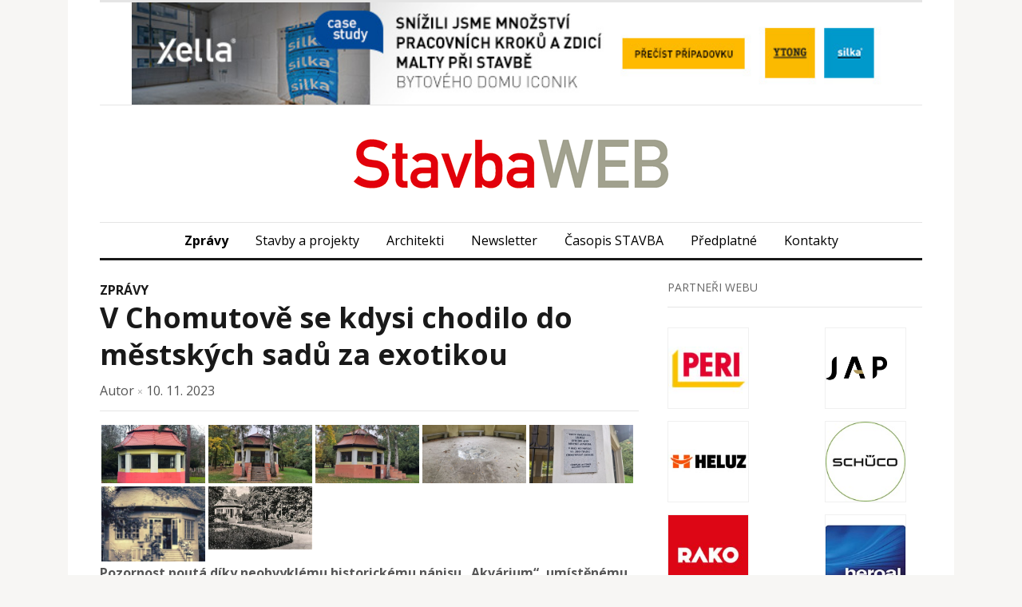

--- FILE ---
content_type: text/html; charset=UTF-8
request_url: https://www.stavbaweb.cz/clanek/v-chomutove-se-kdysi-chodilo-do-mestskych-sadu-za-exotikou-27774/
body_size: 19081
content:
<!DOCTYPE html>
<html xmlns="http://www.w3.org/1999/xhtml" lang="cs">
<head>
    <script src="https://web.cmp.usercentrics.eu/modules/autoblocker.js"></script>
    <script id="usercentrics-cmp" src="https://web.cmp.usercentrics.eu/ui/loader.js" data-settings-id="cvnS70vTbDN9ii" async></script>
	<!-- Google Tag Manager -->
	<script>(function(w,d,s,l,i){w[l]=w[l]||[];w[l].push({'gtm.start':
	new Date().getTime(),event:'gtm.js'});var f=d.getElementsByTagName(s)[0],
	j=d.createElement(s),dl=l!='dataLayer'?'&l='+l:'';j.async=true;j.src=
	'https://www.googletagmanager.com/gtm.js?id='+i+dl;f.parentNode.insertBefore(j,f);
	})(window,document,'script','dataLayer','GTM-TKCFMH3F');</script>
	<!-- End Google Tag Manager -->
    <meta http-equiv="Content-Type" content="text/html; charset=UTF-8" />
    <meta http-equiv="X-UA-Compatible" content="IE=edge,chrome=1">
    <meta name="viewport" content="width=device-width, initial-scale=1.0">
    <link rel="pingback" href="https://www.stavbaweb.cz/xmlrpc.php" />
    <title>V Chomutově se kdysi chodilo do městských sadů za exotikou &#8211; StavbaWeb</title>
<meta name='robots' content='max-image-preview:large' />
<link rel='dns-prefetch' href='//www.stavbaweb.cz' />
<link rel='dns-prefetch' href='//cdnjs.cloudflare.com' />
<link rel='dns-prefetch' href='//fonts.googleapis.com' />
<link rel="alternate" type="application/rss+xml" title="StavbaWeb &raquo; RSS zdroj" href="https://www.stavbaweb.cz/feed/" />
<link rel="alternate" type="application/rss+xml" title="StavbaWeb &raquo; RSS komentářů" href="https://www.stavbaweb.cz/comments/feed/" />
<link rel="alternate" type="application/rss+xml" title="StavbaWeb &raquo; RSS komentářů pro V Chomutově se kdysi chodilo do městských sadů za exotikou" href="https://www.stavbaweb.cz/clanek/v-chomutove-se-kdysi-chodilo-do-mestskych-sadu-za-exotikou-27774/feed/" />
<link rel="alternate" title="oEmbed (JSON)" type="application/json+oembed" href="https://www.stavbaweb.cz/wp-json/oembed/1.0/embed?url=https%3A%2F%2Fwww.stavbaweb.cz%2Fclanek%2Fv-chomutove-se-kdysi-chodilo-do-mestskych-sadu-za-exotikou-27774%2F" />
<link rel="alternate" title="oEmbed (XML)" type="text/xml+oembed" href="https://www.stavbaweb.cz/wp-json/oembed/1.0/embed?url=https%3A%2F%2Fwww.stavbaweb.cz%2Fclanek%2Fv-chomutove-se-kdysi-chodilo-do-mestskych-sadu-za-exotikou-27774%2F&#038;format=xml" />
<style id='wp-img-auto-sizes-contain-inline-css' type='text/css'>
img:is([sizes=auto i],[sizes^="auto," i]){contain-intrinsic-size:3000px 1500px}
/*# sourceURL=wp-img-auto-sizes-contain-inline-css */
</style>
<style id='wp-emoji-styles-inline-css' type='text/css'>

	img.wp-smiley, img.emoji {
		display: inline !important;
		border: none !important;
		box-shadow: none !important;
		height: 1em !important;
		width: 1em !important;
		margin: 0 0.07em !important;
		vertical-align: -0.1em !important;
		background: none !important;
		padding: 0 !important;
	}
/*# sourceURL=wp-emoji-styles-inline-css */
</style>
<style id='wp-block-library-inline-css' type='text/css'>
:root{--wp-block-synced-color:#7a00df;--wp-block-synced-color--rgb:122,0,223;--wp-bound-block-color:var(--wp-block-synced-color);--wp-editor-canvas-background:#ddd;--wp-admin-theme-color:#007cba;--wp-admin-theme-color--rgb:0,124,186;--wp-admin-theme-color-darker-10:#006ba1;--wp-admin-theme-color-darker-10--rgb:0,107,160.5;--wp-admin-theme-color-darker-20:#005a87;--wp-admin-theme-color-darker-20--rgb:0,90,135;--wp-admin-border-width-focus:2px}@media (min-resolution:192dpi){:root{--wp-admin-border-width-focus:1.5px}}.wp-element-button{cursor:pointer}:root .has-very-light-gray-background-color{background-color:#eee}:root .has-very-dark-gray-background-color{background-color:#313131}:root .has-very-light-gray-color{color:#eee}:root .has-very-dark-gray-color{color:#313131}:root .has-vivid-green-cyan-to-vivid-cyan-blue-gradient-background{background:linear-gradient(135deg,#00d084,#0693e3)}:root .has-purple-crush-gradient-background{background:linear-gradient(135deg,#34e2e4,#4721fb 50%,#ab1dfe)}:root .has-hazy-dawn-gradient-background{background:linear-gradient(135deg,#faaca8,#dad0ec)}:root .has-subdued-olive-gradient-background{background:linear-gradient(135deg,#fafae1,#67a671)}:root .has-atomic-cream-gradient-background{background:linear-gradient(135deg,#fdd79a,#004a59)}:root .has-nightshade-gradient-background{background:linear-gradient(135deg,#330968,#31cdcf)}:root .has-midnight-gradient-background{background:linear-gradient(135deg,#020381,#2874fc)}:root{--wp--preset--font-size--normal:16px;--wp--preset--font-size--huge:42px}.has-regular-font-size{font-size:1em}.has-larger-font-size{font-size:2.625em}.has-normal-font-size{font-size:var(--wp--preset--font-size--normal)}.has-huge-font-size{font-size:var(--wp--preset--font-size--huge)}.has-text-align-center{text-align:center}.has-text-align-left{text-align:left}.has-text-align-right{text-align:right}.has-fit-text{white-space:nowrap!important}#end-resizable-editor-section{display:none}.aligncenter{clear:both}.items-justified-left{justify-content:flex-start}.items-justified-center{justify-content:center}.items-justified-right{justify-content:flex-end}.items-justified-space-between{justify-content:space-between}.screen-reader-text{border:0;clip-path:inset(50%);height:1px;margin:-1px;overflow:hidden;padding:0;position:absolute;width:1px;word-wrap:normal!important}.screen-reader-text:focus{background-color:#ddd;clip-path:none;color:#444;display:block;font-size:1em;height:auto;left:5px;line-height:normal;padding:15px 23px 14px;text-decoration:none;top:5px;width:auto;z-index:100000}html :where(.has-border-color){border-style:solid}html :where([style*=border-top-color]){border-top-style:solid}html :where([style*=border-right-color]){border-right-style:solid}html :where([style*=border-bottom-color]){border-bottom-style:solid}html :where([style*=border-left-color]){border-left-style:solid}html :where([style*=border-width]){border-style:solid}html :where([style*=border-top-width]){border-top-style:solid}html :where([style*=border-right-width]){border-right-style:solid}html :where([style*=border-bottom-width]){border-bottom-style:solid}html :where([style*=border-left-width]){border-left-style:solid}html :where(img[class*=wp-image-]){height:auto;max-width:100%}:where(figure){margin:0 0 1em}html :where(.is-position-sticky){--wp-admin--admin-bar--position-offset:var(--wp-admin--admin-bar--height,0px)}@media screen and (max-width:600px){html :where(.is-position-sticky){--wp-admin--admin-bar--position-offset:0px}}

/*# sourceURL=wp-block-library-inline-css */
</style><style id='wp-block-latest-comments-inline-css' type='text/css'>
ol.wp-block-latest-comments{box-sizing:border-box;margin-left:0}:where(.wp-block-latest-comments:not([style*=line-height] .wp-block-latest-comments__comment)){line-height:1.1}:where(.wp-block-latest-comments:not([style*=line-height] .wp-block-latest-comments__comment-excerpt p)){line-height:1.8}.has-dates :where(.wp-block-latest-comments:not([style*=line-height])),.has-excerpts :where(.wp-block-latest-comments:not([style*=line-height])){line-height:1.5}.wp-block-latest-comments .wp-block-latest-comments{padding-left:0}.wp-block-latest-comments__comment{list-style:none;margin-bottom:1em}.has-avatars .wp-block-latest-comments__comment{list-style:none;min-height:2.25em}.has-avatars .wp-block-latest-comments__comment .wp-block-latest-comments__comment-excerpt,.has-avatars .wp-block-latest-comments__comment .wp-block-latest-comments__comment-meta{margin-left:3.25em}.wp-block-latest-comments__comment-excerpt p{font-size:.875em;margin:.36em 0 1.4em}.wp-block-latest-comments__comment-date{display:block;font-size:.75em}.wp-block-latest-comments .avatar,.wp-block-latest-comments__comment-avatar{border-radius:1.5em;display:block;float:left;height:2.5em;margin-right:.75em;width:2.5em}.wp-block-latest-comments[class*=-font-size] a,.wp-block-latest-comments[style*=font-size] a{font-size:inherit}
/*# sourceURL=https://www.stavbaweb.cz/wp-includes/blocks/latest-comments/style.min.css */
</style>
<style id='global-styles-inline-css' type='text/css'>
:root{--wp--preset--aspect-ratio--square: 1;--wp--preset--aspect-ratio--4-3: 4/3;--wp--preset--aspect-ratio--3-4: 3/4;--wp--preset--aspect-ratio--3-2: 3/2;--wp--preset--aspect-ratio--2-3: 2/3;--wp--preset--aspect-ratio--16-9: 16/9;--wp--preset--aspect-ratio--9-16: 9/16;--wp--preset--color--black: #000000;--wp--preset--color--cyan-bluish-gray: #abb8c3;--wp--preset--color--white: #ffffff;--wp--preset--color--pale-pink: #f78da7;--wp--preset--color--vivid-red: #cf2e2e;--wp--preset--color--luminous-vivid-orange: #ff6900;--wp--preset--color--luminous-vivid-amber: #fcb900;--wp--preset--color--light-green-cyan: #7bdcb5;--wp--preset--color--vivid-green-cyan: #00d084;--wp--preset--color--pale-cyan-blue: #8ed1fc;--wp--preset--color--vivid-cyan-blue: #0693e3;--wp--preset--color--vivid-purple: #9b51e0;--wp--preset--gradient--vivid-cyan-blue-to-vivid-purple: linear-gradient(135deg,rgb(6,147,227) 0%,rgb(155,81,224) 100%);--wp--preset--gradient--light-green-cyan-to-vivid-green-cyan: linear-gradient(135deg,rgb(122,220,180) 0%,rgb(0,208,130) 100%);--wp--preset--gradient--luminous-vivid-amber-to-luminous-vivid-orange: linear-gradient(135deg,rgb(252,185,0) 0%,rgb(255,105,0) 100%);--wp--preset--gradient--luminous-vivid-orange-to-vivid-red: linear-gradient(135deg,rgb(255,105,0) 0%,rgb(207,46,46) 100%);--wp--preset--gradient--very-light-gray-to-cyan-bluish-gray: linear-gradient(135deg,rgb(238,238,238) 0%,rgb(169,184,195) 100%);--wp--preset--gradient--cool-to-warm-spectrum: linear-gradient(135deg,rgb(74,234,220) 0%,rgb(151,120,209) 20%,rgb(207,42,186) 40%,rgb(238,44,130) 60%,rgb(251,105,98) 80%,rgb(254,248,76) 100%);--wp--preset--gradient--blush-light-purple: linear-gradient(135deg,rgb(255,206,236) 0%,rgb(152,150,240) 100%);--wp--preset--gradient--blush-bordeaux: linear-gradient(135deg,rgb(254,205,165) 0%,rgb(254,45,45) 50%,rgb(107,0,62) 100%);--wp--preset--gradient--luminous-dusk: linear-gradient(135deg,rgb(255,203,112) 0%,rgb(199,81,192) 50%,rgb(65,88,208) 100%);--wp--preset--gradient--pale-ocean: linear-gradient(135deg,rgb(255,245,203) 0%,rgb(182,227,212) 50%,rgb(51,167,181) 100%);--wp--preset--gradient--electric-grass: linear-gradient(135deg,rgb(202,248,128) 0%,rgb(113,206,126) 100%);--wp--preset--gradient--midnight: linear-gradient(135deg,rgb(2,3,129) 0%,rgb(40,116,252) 100%);--wp--preset--font-size--small: 13px;--wp--preset--font-size--medium: 20px;--wp--preset--font-size--large: 36px;--wp--preset--font-size--x-large: 42px;--wp--preset--spacing--20: 0.44rem;--wp--preset--spacing--30: 0.67rem;--wp--preset--spacing--40: 1rem;--wp--preset--spacing--50: 1.5rem;--wp--preset--spacing--60: 2.25rem;--wp--preset--spacing--70: 3.38rem;--wp--preset--spacing--80: 5.06rem;--wp--preset--shadow--natural: 6px 6px 9px rgba(0, 0, 0, 0.2);--wp--preset--shadow--deep: 12px 12px 50px rgba(0, 0, 0, 0.4);--wp--preset--shadow--sharp: 6px 6px 0px rgba(0, 0, 0, 0.2);--wp--preset--shadow--outlined: 6px 6px 0px -3px rgb(255, 255, 255), 6px 6px rgb(0, 0, 0);--wp--preset--shadow--crisp: 6px 6px 0px rgb(0, 0, 0);}:where(.is-layout-flex){gap: 0.5em;}:where(.is-layout-grid){gap: 0.5em;}body .is-layout-flex{display: flex;}.is-layout-flex{flex-wrap: wrap;align-items: center;}.is-layout-flex > :is(*, div){margin: 0;}body .is-layout-grid{display: grid;}.is-layout-grid > :is(*, div){margin: 0;}:where(.wp-block-columns.is-layout-flex){gap: 2em;}:where(.wp-block-columns.is-layout-grid){gap: 2em;}:where(.wp-block-post-template.is-layout-flex){gap: 1.25em;}:where(.wp-block-post-template.is-layout-grid){gap: 1.25em;}.has-black-color{color: var(--wp--preset--color--black) !important;}.has-cyan-bluish-gray-color{color: var(--wp--preset--color--cyan-bluish-gray) !important;}.has-white-color{color: var(--wp--preset--color--white) !important;}.has-pale-pink-color{color: var(--wp--preset--color--pale-pink) !important;}.has-vivid-red-color{color: var(--wp--preset--color--vivid-red) !important;}.has-luminous-vivid-orange-color{color: var(--wp--preset--color--luminous-vivid-orange) !important;}.has-luminous-vivid-amber-color{color: var(--wp--preset--color--luminous-vivid-amber) !important;}.has-light-green-cyan-color{color: var(--wp--preset--color--light-green-cyan) !important;}.has-vivid-green-cyan-color{color: var(--wp--preset--color--vivid-green-cyan) !important;}.has-pale-cyan-blue-color{color: var(--wp--preset--color--pale-cyan-blue) !important;}.has-vivid-cyan-blue-color{color: var(--wp--preset--color--vivid-cyan-blue) !important;}.has-vivid-purple-color{color: var(--wp--preset--color--vivid-purple) !important;}.has-black-background-color{background-color: var(--wp--preset--color--black) !important;}.has-cyan-bluish-gray-background-color{background-color: var(--wp--preset--color--cyan-bluish-gray) !important;}.has-white-background-color{background-color: var(--wp--preset--color--white) !important;}.has-pale-pink-background-color{background-color: var(--wp--preset--color--pale-pink) !important;}.has-vivid-red-background-color{background-color: var(--wp--preset--color--vivid-red) !important;}.has-luminous-vivid-orange-background-color{background-color: var(--wp--preset--color--luminous-vivid-orange) !important;}.has-luminous-vivid-amber-background-color{background-color: var(--wp--preset--color--luminous-vivid-amber) !important;}.has-light-green-cyan-background-color{background-color: var(--wp--preset--color--light-green-cyan) !important;}.has-vivid-green-cyan-background-color{background-color: var(--wp--preset--color--vivid-green-cyan) !important;}.has-pale-cyan-blue-background-color{background-color: var(--wp--preset--color--pale-cyan-blue) !important;}.has-vivid-cyan-blue-background-color{background-color: var(--wp--preset--color--vivid-cyan-blue) !important;}.has-vivid-purple-background-color{background-color: var(--wp--preset--color--vivid-purple) !important;}.has-black-border-color{border-color: var(--wp--preset--color--black) !important;}.has-cyan-bluish-gray-border-color{border-color: var(--wp--preset--color--cyan-bluish-gray) !important;}.has-white-border-color{border-color: var(--wp--preset--color--white) !important;}.has-pale-pink-border-color{border-color: var(--wp--preset--color--pale-pink) !important;}.has-vivid-red-border-color{border-color: var(--wp--preset--color--vivid-red) !important;}.has-luminous-vivid-orange-border-color{border-color: var(--wp--preset--color--luminous-vivid-orange) !important;}.has-luminous-vivid-amber-border-color{border-color: var(--wp--preset--color--luminous-vivid-amber) !important;}.has-light-green-cyan-border-color{border-color: var(--wp--preset--color--light-green-cyan) !important;}.has-vivid-green-cyan-border-color{border-color: var(--wp--preset--color--vivid-green-cyan) !important;}.has-pale-cyan-blue-border-color{border-color: var(--wp--preset--color--pale-cyan-blue) !important;}.has-vivid-cyan-blue-border-color{border-color: var(--wp--preset--color--vivid-cyan-blue) !important;}.has-vivid-purple-border-color{border-color: var(--wp--preset--color--vivid-purple) !important;}.has-vivid-cyan-blue-to-vivid-purple-gradient-background{background: var(--wp--preset--gradient--vivid-cyan-blue-to-vivid-purple) !important;}.has-light-green-cyan-to-vivid-green-cyan-gradient-background{background: var(--wp--preset--gradient--light-green-cyan-to-vivid-green-cyan) !important;}.has-luminous-vivid-amber-to-luminous-vivid-orange-gradient-background{background: var(--wp--preset--gradient--luminous-vivid-amber-to-luminous-vivid-orange) !important;}.has-luminous-vivid-orange-to-vivid-red-gradient-background{background: var(--wp--preset--gradient--luminous-vivid-orange-to-vivid-red) !important;}.has-very-light-gray-to-cyan-bluish-gray-gradient-background{background: var(--wp--preset--gradient--very-light-gray-to-cyan-bluish-gray) !important;}.has-cool-to-warm-spectrum-gradient-background{background: var(--wp--preset--gradient--cool-to-warm-spectrum) !important;}.has-blush-light-purple-gradient-background{background: var(--wp--preset--gradient--blush-light-purple) !important;}.has-blush-bordeaux-gradient-background{background: var(--wp--preset--gradient--blush-bordeaux) !important;}.has-luminous-dusk-gradient-background{background: var(--wp--preset--gradient--luminous-dusk) !important;}.has-pale-ocean-gradient-background{background: var(--wp--preset--gradient--pale-ocean) !important;}.has-electric-grass-gradient-background{background: var(--wp--preset--gradient--electric-grass) !important;}.has-midnight-gradient-background{background: var(--wp--preset--gradient--midnight) !important;}.has-small-font-size{font-size: var(--wp--preset--font-size--small) !important;}.has-medium-font-size{font-size: var(--wp--preset--font-size--medium) !important;}.has-large-font-size{font-size: var(--wp--preset--font-size--large) !important;}.has-x-large-font-size{font-size: var(--wp--preset--font-size--x-large) !important;}
/*# sourceURL=global-styles-inline-css */
</style>

<style id='classic-theme-styles-inline-css' type='text/css'>
/*! This file is auto-generated */
.wp-block-button__link{color:#fff;background-color:#32373c;border-radius:9999px;box-shadow:none;text-decoration:none;padding:calc(.667em + 2px) calc(1.333em + 2px);font-size:1.125em}.wp-block-file__button{background:#32373c;color:#fff;text-decoration:none}
/*# sourceURL=/wp-includes/css/classic-themes.min.css */
</style>
<link rel='stylesheet' id='wpa-css-css' href='https://www.stavbaweb.cz/wp-content/plugins/honeypot/includes/css/wpa.css?ver=2.3.04' type='text/css' media='all' />
<link rel='stylesheet' id='wp-sponsors-css' href='https://www.stavbaweb.cz/wp-content/plugins/wp-sponsors/assets/dist/css/public.css?ver=3.5.1' type='text/css' media='all' />
<link rel='stylesheet' id='fancybox-style-css' href='https://cdnjs.cloudflare.com/ajax/libs/fancybox/3.5.7/jquery.fancybox.min.css?ver=6.9' type='text/css' media='all' />
<link rel='stylesheet' id='cmplz-general-css' href='https://www.stavbaweb.cz/wp-content/plugins/complianz-gdpr/assets/css/cookieblocker.min.css?ver=1768901689' type='text/css' media='all' />
<link rel='stylesheet' id='crt-frontend-css' href='https://www.stavbaweb.cz/wp-content/plugins/content-rights-types/assets/css/frontend.css?ver=2.0.0' type='text/css' media='all' />
<link rel='stylesheet' id='bml-partners-frontend-css' href='https://www.stavbaweb.cz/wp-content/plugins/uw-banner-advertising-system/includes/category-partners/../../assets/css/partners-frontend.css?ver=1.0.5' type='text/css' media='all' />
<link rel='stylesheet' id='chld_thm_cfg_parent-css' href='https://www.stavbaweb.cz/wp-content/themes/originmag/style.css?ver=6.9' type='text/css' media='all' />
<link rel='stylesheet' id='zoom-theme-utils-css-css' href='https://www.stavbaweb.cz/wp-content/themes/originmag/functions/wpzoom/assets/css/theme-utils.css?ver=6.9' type='text/css' media='all' />
<link rel='stylesheet' id='originmag-style-css' href='https://www.stavbaweb.cz/wp-content/themes/originmag-child/style.css?ver=1.3' type='text/css' media='all' />
<link rel='stylesheet' id='media-queries-css' href='https://www.stavbaweb.cz/wp-content/themes/originmag/css/media-queries.css?ver=1.3' type='text/css' media='all' />
<link rel='stylesheet' id='dashicons-css' href='https://www.stavbaweb.cz/wp-includes/css/dashicons.min.css?ver=6.9' type='text/css' media='all' />
<link rel='stylesheet' id='originmag-google-font-default-css' href='//fonts.googleapis.com/css?family=Lato%3A400%2C700%2C400italic%2C700italic&#038;subset=latin%2Clatin-ext&#038;ver=6.9' type='text/css' media='all' />
<script type="text/javascript" src="https://www.stavbaweb.cz/wp-includes/js/jquery/jquery.min.js?ver=3.7.1" id="jquery-core-js"></script>
<script type="text/javascript" src="https://www.stavbaweb.cz/wp-includes/js/jquery/jquery-migrate.min.js?ver=3.4.1" id="jquery-migrate-js"></script>
<script type="text/javascript" src="https://www.stavbaweb.cz/wp-content/plugins/wp-sponsors/assets/dist/js/public.js?ver=3.5.1" id="wp-sponsors-js"></script>
<script type="text/javascript" id="my-custom-js-js-after">
/* <![CDATA[ */
    document.addEventListener('DOMContentLoaded', function() {
        // Vybereme všechny prvky s třídou .post-thumb na stránce.
        var thumbs = document.querySelectorAll('.post-thumb');
        thumbs.forEach(function(thumb) {
            var img = thumb.querySelector('img');
            if (!img) return; // Pokud obrázek není nalezen, pokračujeme dál.
    
            // Pokud src neobsahuje '/wp-content/', odstraníme obrázek ihned.
            if (img.src.indexOf('/wp-content/') === -1) {
                img.remove();
                // Pokud obalující <a> existuje a po odstranění obrázku je prázdný, odstraníme i něj.
                var parentLink = thumb.querySelector('a');
                if (parentLink && parentLink.textContent.trim() === '') {
                    parentLink.remove();
                }
            }
        });
    });
    
//# sourceURL=my-custom-js-js-after
/* ]]> */
</script>
<script type="text/javascript" src="https://www.stavbaweb.cz/wp-content/themes/originmag/js/init.js?ver=6.9" id="wpzoom-init-js"></script>
<link rel="https://api.w.org/" href="https://www.stavbaweb.cz/wp-json/" /><link rel="alternate" title="JSON" type="application/json" href="https://www.stavbaweb.cz/wp-json/wp/v2/clanek/27774" /><link rel="EditURI" type="application/rsd+xml" title="RSD" href="https://www.stavbaweb.cz/xmlrpc.php?rsd" />
<meta name="generator" content="WordPress 6.9" />
<link rel="canonical" href="https://www.stavbaweb.cz/clanek/v-chomutove-se-kdysi-chodilo-do-mestskych-sadu-za-exotikou-27774/" />
<link rel='shortlink' href='https://www.stavbaweb.cz/?p=27774' />
    <script src="https://analytics.ahrefs.com/analytics.js" 
            data-key="dc2OV+yhfwsqQa8yzPDiWw" 
            async></script>
    <!-- WPZOOM Theme / Framework -->
<meta name="generator" content="OriginMag Child 1.3" />
<meta name="generator" content="WPZOOM Framework 2.0.6" />
<style type="text/css"></style>
<link rel="icon" href="https://www.stavbaweb.cz/wp-content/uploads/2024/02/cropped-favi-32x32.jpg" sizes="32x32" />
<link rel="icon" href="https://www.stavbaweb.cz/wp-content/uploads/2024/02/cropped-favi-192x192.jpg" sizes="192x192" />
<link rel="apple-touch-icon" href="https://www.stavbaweb.cz/wp-content/uploads/2024/02/cropped-favi-180x180.jpg" />
<meta name="msapplication-TileImage" content="https://www.stavbaweb.cz/wp-content/uploads/2024/02/cropped-favi-270x270.jpg" />
		<style type="text/css" id="wp-custom-css">
			.main-navbar ul ul a:hover {
	color: #c33527;
	background: none;		
}

.sponsors-item a {
	display: block;
	border: 1px solid #f0f0f0;
}

.widget_sponsors_widget ul.horizontal li.sponsors-item img {
	padding-bottom:0px;	
}

p.wpzoom {
	display: none;	
}
/* recent-post */
.list-view h2 {
	display: inline-block
}

.responzivnilogo{	
	text-align:center;
	max-width: 100%;
	height: auto;			
	padding: 0px 40px;
}

.responzivnilogo img {
	width:100%;	
}

#logo {
	display: flex;
  justify-content: center;
  align-items: center;
}		</style>
		</head>

<body class="wp-singular clanek-template-default single single-clanek postid-27774 wp-theme-originmag wp-child-theme-originmag-child">
<div id="fb-root"></div>
<script async defer crossorigin="anonymous" 
src="https://connect.facebook.net/cs_CZ/sdk.js#xfbml=1&version=v19.0"></script>
<!-- Google Tag Manager (noscript) -->
<noscript><iframe src="https://www.googletagmanager.com/ns.html?id=GTM-TKCFMH3F" height="0" width="0" style="display:none;visibility:hidden"></iframe></noscript>
<!-- End Google Tag Manager (noscript) -->

<div class="page-wrap">

    <div class="inner-wrap">

        <header id="header">

            <nav class="top-navbar" role="navigation">

                <div class="header_social">
                                    </div>
				<div class="responzivnilogo"><a class="bml-banner "
        data-banner-id="285476"
        data-target="https://www.xella.cz/cs_CZ/ytong"
        href="https://www.xella.cz/cs_CZ/ytong"
        target="_blank"
        rel="noopener noreferrer">
        <img src="https://www.stavbaweb.cz/wp-content/uploads/2025/11/xella_v4_B_745x100.jpg" alt="V Chomutově se kdysi chodilo do městských sadů za exotikou" title="V Chomutově se kdysi chodilo do městských sadů za exotikou" loading="lazy" width="950" height="105">
    </a></div>
                <div class="navbar-header">
                    
                </div>

                <div id="navbar-top">

                    <div class="menu-menu_stavbaweb-container"><ul id="menu-menu_stavbaweb" class="nav navbar-nav dropdown sf-menu"><li id="menu-item-37" class="menu-item menu-item-type-taxonomy menu-item-object-category current-clanek-ancestor current-menu-parent current-clanek-parent menu-item-37"><a href="https://www.stavbaweb.cz/category/zpravy/">Zprávy</a></li>
<li id="menu-item-19" class="menu-item menu-item-type-taxonomy menu-item-object-category menu-item-has-children menu-item-19"><a href="https://www.stavbaweb.cz/category/stavby-a-projekty/">Stavby a projekty</a>
<ul class="sub-menu">
	<li id="menu-item-28" class="menu-item menu-item-type-taxonomy menu-item-object-category menu-item-28"><a href="https://www.stavbaweb.cz/category/stavby-a-projekty/projekty/">Projekty</a></li>
	<li id="menu-item-26" class="menu-item menu-item-type-taxonomy menu-item-object-category menu-item-26"><a href="https://www.stavbaweb.cz/category/stavby-a-projekty/novostavby/">Novostavby</a></li>
	<li id="menu-item-29" class="menu-item menu-item-type-taxonomy menu-item-object-category menu-item-29"><a href="https://www.stavbaweb.cz/category/stavby-a-projekty/rekonstrukce/">Rekonstrukce</a></li>
	<li id="menu-item-33" class="menu-item menu-item-type-taxonomy menu-item-object-category menu-item-33"><a href="https://www.stavbaweb.cz/category/stavby-a-projekty/sustainability/">Sustainability</a></li>
	<li id="menu-item-20" class="menu-item menu-item-type-taxonomy menu-item-object-category menu-item-20"><a href="https://www.stavbaweb.cz/category/stavby-a-projekty/administrativa/">Administrativa</a></li>
	<li id="menu-item-21" class="menu-item menu-item-type-taxonomy menu-item-object-category menu-item-21"><a href="https://www.stavbaweb.cz/category/stavby-a-projekty/bytove-domy/">Bytové domy</a></li>
	<li id="menu-item-30" class="menu-item menu-item-type-taxonomy menu-item-object-category menu-item-30"><a href="https://www.stavbaweb.cz/category/stavby-a-projekty/rodinne-domy/">Rodinné domy</a></li>
	<li id="menu-item-22" class="menu-item menu-item-type-taxonomy menu-item-object-category menu-item-22"><a href="https://www.stavbaweb.cz/category/stavby-a-projekty/doprava-infrastruktura/">Doprava/infrastruktura</a></li>
	<li id="menu-item-23" class="menu-item menu-item-type-taxonomy menu-item-object-category menu-item-23"><a href="https://www.stavbaweb.cz/category/stavby-a-projekty/interiery-design/">Interiéry/design</a></li>
	<li id="menu-item-24" class="menu-item menu-item-type-taxonomy menu-item-object-category menu-item-24"><a href="https://www.stavbaweb.cz/category/stavby-a-projekty/komercni-stavby/">Komerční stavby</a></li>
	<li id="menu-item-25" class="menu-item menu-item-type-taxonomy menu-item-object-category menu-item-25"><a href="https://www.stavbaweb.cz/category/stavby-a-projekty/kultura/">Kultura</a></li>
	<li id="menu-item-32" class="menu-item menu-item-type-taxonomy menu-item-object-category menu-item-32"><a href="https://www.stavbaweb.cz/category/stavby-a-projekty/sport/">Sport</a></li>
	<li id="menu-item-31" class="menu-item menu-item-type-taxonomy menu-item-object-category menu-item-31"><a href="https://www.stavbaweb.cz/category/stavby-a-projekty/skola-veda/">Škola, věda</a></li>
	<li id="menu-item-34" class="menu-item menu-item-type-taxonomy menu-item-object-category menu-item-34"><a href="https://www.stavbaweb.cz/category/stavby-a-projekty/verejny-prostor-landscaping/">Veřejný prostor/landscaping</a></li>
	<li id="menu-item-35" class="menu-item menu-item-type-taxonomy menu-item-object-category menu-item-35"><a href="https://www.stavbaweb.cz/category/stavby-a-projekty/vyroba/">Výroba</a></li>
	<li id="menu-item-36" class="menu-item menu-item-type-taxonomy menu-item-object-category menu-item-36"><a href="https://www.stavbaweb.cz/category/stavby-a-projekty/zdravotnictvi/">Zdravotnictví</a></li>
	<li id="menu-item-27" class="menu-item menu-item-type-taxonomy menu-item-object-category menu-item-27"><a href="https://www.stavbaweb.cz/category/stavby-a-projekty/ostatni/">Ostatní</a></li>
</ul>
</li>
<li id="menu-item-197220" class="menu-item menu-item-type-custom menu-item-object-custom menu-item-197220"><a href="/architekt/">Architekti</a></li>
<li id="menu-item-266698" class="menu-item menu-item-type-post_type menu-item-object-page menu-item-266698"><a href="https://www.stavbaweb.cz/registrace-k-zasilani-newsletteru/">Newsletter</a></li>
<li id="menu-item-15" class="menu-item menu-item-type-taxonomy menu-item-object-category menu-item-15"><a href="https://www.stavbaweb.cz/category/casopis-stavba/">Časopis STAVBA</a></li>
<li id="menu-item-266890" class="menu-item menu-item-type-post_type menu-item-object-page menu-item-266890"><a href="https://www.stavbaweb.cz/predplatne/">Předplatné</a></li>
<li id="menu-item-113316" class="menu-item menu-item-type-post_type menu-item-object-page menu-item-113316"><a href="https://www.stavbaweb.cz/kontakty/">Kontakty</a></li>
</ul></div>

                </div><!-- #navbar-top -->

            </nav><!-- .top-navbar -->


            <div id="logo" >
                
                <a href="https://www.stavbaweb.cz" title="Platforma pro sdílení informací o stavebních produktech, architektonických objektech, architektonických a stavebních firmách">
                                            <img src="https://www.stavbaweb.cz/wp-content/uploads/2024/01/StavbaWEB-1.png" alt="StavbaWeb" />
                                    </a>

                
                            </div><!-- / #logo -->


            


            <nav class="main-navbar" role="navigation">

                <div class="navbar-header">
                    
                        <a class="navbar-toggle" href="#menu-main-slide">
                            <span class="icon-bar"></span>
                            <span class="icon-bar"></span>
                            <span class="icon-bar"></span>
                        </a>

                        <div id="menu-main-slide" class="menu-menu_stavbaweb-container"><ul id="menu-menu_stavbaweb-1" class="menu"><li class="menu-item menu-item-type-taxonomy menu-item-object-category current-clanek-ancestor current-menu-parent current-clanek-parent menu-item-37"><a href="https://www.stavbaweb.cz/category/zpravy/">Zprávy</a></li>
<li class="menu-item menu-item-type-taxonomy menu-item-object-category menu-item-has-children menu-item-19"><a href="https://www.stavbaweb.cz/category/stavby-a-projekty/">Stavby a projekty</a>
<ul class="sub-menu">
	<li class="menu-item menu-item-type-taxonomy menu-item-object-category menu-item-28"><a href="https://www.stavbaweb.cz/category/stavby-a-projekty/projekty/">Projekty</a></li>
	<li class="menu-item menu-item-type-taxonomy menu-item-object-category menu-item-26"><a href="https://www.stavbaweb.cz/category/stavby-a-projekty/novostavby/">Novostavby</a></li>
	<li class="menu-item menu-item-type-taxonomy menu-item-object-category menu-item-29"><a href="https://www.stavbaweb.cz/category/stavby-a-projekty/rekonstrukce/">Rekonstrukce</a></li>
	<li class="menu-item menu-item-type-taxonomy menu-item-object-category menu-item-33"><a href="https://www.stavbaweb.cz/category/stavby-a-projekty/sustainability/">Sustainability</a></li>
	<li class="menu-item menu-item-type-taxonomy menu-item-object-category menu-item-20"><a href="https://www.stavbaweb.cz/category/stavby-a-projekty/administrativa/">Administrativa</a></li>
	<li class="menu-item menu-item-type-taxonomy menu-item-object-category menu-item-21"><a href="https://www.stavbaweb.cz/category/stavby-a-projekty/bytove-domy/">Bytové domy</a></li>
	<li class="menu-item menu-item-type-taxonomy menu-item-object-category menu-item-30"><a href="https://www.stavbaweb.cz/category/stavby-a-projekty/rodinne-domy/">Rodinné domy</a></li>
	<li class="menu-item menu-item-type-taxonomy menu-item-object-category menu-item-22"><a href="https://www.stavbaweb.cz/category/stavby-a-projekty/doprava-infrastruktura/">Doprava/infrastruktura</a></li>
	<li class="menu-item menu-item-type-taxonomy menu-item-object-category menu-item-23"><a href="https://www.stavbaweb.cz/category/stavby-a-projekty/interiery-design/">Interiéry/design</a></li>
	<li class="menu-item menu-item-type-taxonomy menu-item-object-category menu-item-24"><a href="https://www.stavbaweb.cz/category/stavby-a-projekty/komercni-stavby/">Komerční stavby</a></li>
	<li class="menu-item menu-item-type-taxonomy menu-item-object-category menu-item-25"><a href="https://www.stavbaweb.cz/category/stavby-a-projekty/kultura/">Kultura</a></li>
	<li class="menu-item menu-item-type-taxonomy menu-item-object-category menu-item-32"><a href="https://www.stavbaweb.cz/category/stavby-a-projekty/sport/">Sport</a></li>
	<li class="menu-item menu-item-type-taxonomy menu-item-object-category menu-item-31"><a href="https://www.stavbaweb.cz/category/stavby-a-projekty/skola-veda/">Škola, věda</a></li>
	<li class="menu-item menu-item-type-taxonomy menu-item-object-category menu-item-34"><a href="https://www.stavbaweb.cz/category/stavby-a-projekty/verejny-prostor-landscaping/">Veřejný prostor/landscaping</a></li>
	<li class="menu-item menu-item-type-taxonomy menu-item-object-category menu-item-35"><a href="https://www.stavbaweb.cz/category/stavby-a-projekty/vyroba/">Výroba</a></li>
	<li class="menu-item menu-item-type-taxonomy menu-item-object-category menu-item-36"><a href="https://www.stavbaweb.cz/category/stavby-a-projekty/zdravotnictvi/">Zdravotnictví</a></li>
	<li class="menu-item menu-item-type-taxonomy menu-item-object-category menu-item-27"><a href="https://www.stavbaweb.cz/category/stavby-a-projekty/ostatni/">Ostatní</a></li>
</ul>
</li>
<li class="menu-item menu-item-type-custom menu-item-object-custom menu-item-197220"><a href="/architekt/">Architekti</a></li>
<li class="menu-item menu-item-type-post_type menu-item-object-page menu-item-266698"><a href="https://www.stavbaweb.cz/registrace-k-zasilani-newsletteru/">Newsletter</a></li>
<li class="menu-item menu-item-type-taxonomy menu-item-object-category menu-item-15"><a href="https://www.stavbaweb.cz/category/casopis-stavba/">Časopis STAVBA</a></li>
<li class="menu-item menu-item-type-post_type menu-item-object-page menu-item-266890"><a href="https://www.stavbaweb.cz/predplatne/">Předplatné</a></li>
<li class="menu-item menu-item-type-post_type menu-item-object-page menu-item-113316"><a href="https://www.stavbaweb.cz/kontakty/">Kontakty</a></li>
</ul></div>
                </div>


                <div id="navbar-main">

                    <div class="menu-menu_stavbaweb-container"><ul id="menu-menu_stavbaweb-2" class="nav navbar-nav dropdown sf-menu"><li class="menu-item menu-item-type-taxonomy menu-item-object-category current-clanek-ancestor current-menu-parent current-clanek-parent menu-item-37"><a href="https://www.stavbaweb.cz/category/zpravy/">Zprávy</a></li>
<li class="menu-item menu-item-type-taxonomy menu-item-object-category menu-item-has-children menu-item-19"><a href="https://www.stavbaweb.cz/category/stavby-a-projekty/">Stavby a projekty</a>
<ul class="sub-menu">
	<li class="menu-item menu-item-type-taxonomy menu-item-object-category menu-item-28"><a href="https://www.stavbaweb.cz/category/stavby-a-projekty/projekty/">Projekty</a></li>
	<li class="menu-item menu-item-type-taxonomy menu-item-object-category menu-item-26"><a href="https://www.stavbaweb.cz/category/stavby-a-projekty/novostavby/">Novostavby</a></li>
	<li class="menu-item menu-item-type-taxonomy menu-item-object-category menu-item-29"><a href="https://www.stavbaweb.cz/category/stavby-a-projekty/rekonstrukce/">Rekonstrukce</a></li>
	<li class="menu-item menu-item-type-taxonomy menu-item-object-category menu-item-33"><a href="https://www.stavbaweb.cz/category/stavby-a-projekty/sustainability/">Sustainability</a></li>
	<li class="menu-item menu-item-type-taxonomy menu-item-object-category menu-item-20"><a href="https://www.stavbaweb.cz/category/stavby-a-projekty/administrativa/">Administrativa</a></li>
	<li class="menu-item menu-item-type-taxonomy menu-item-object-category menu-item-21"><a href="https://www.stavbaweb.cz/category/stavby-a-projekty/bytove-domy/">Bytové domy</a></li>
	<li class="menu-item menu-item-type-taxonomy menu-item-object-category menu-item-30"><a href="https://www.stavbaweb.cz/category/stavby-a-projekty/rodinne-domy/">Rodinné domy</a></li>
	<li class="menu-item menu-item-type-taxonomy menu-item-object-category menu-item-22"><a href="https://www.stavbaweb.cz/category/stavby-a-projekty/doprava-infrastruktura/">Doprava/infrastruktura</a></li>
	<li class="menu-item menu-item-type-taxonomy menu-item-object-category menu-item-23"><a href="https://www.stavbaweb.cz/category/stavby-a-projekty/interiery-design/">Interiéry/design</a></li>
	<li class="menu-item menu-item-type-taxonomy menu-item-object-category menu-item-24"><a href="https://www.stavbaweb.cz/category/stavby-a-projekty/komercni-stavby/">Komerční stavby</a></li>
	<li class="menu-item menu-item-type-taxonomy menu-item-object-category menu-item-25"><a href="https://www.stavbaweb.cz/category/stavby-a-projekty/kultura/">Kultura</a></li>
	<li class="menu-item menu-item-type-taxonomy menu-item-object-category menu-item-32"><a href="https://www.stavbaweb.cz/category/stavby-a-projekty/sport/">Sport</a></li>
	<li class="menu-item menu-item-type-taxonomy menu-item-object-category menu-item-31"><a href="https://www.stavbaweb.cz/category/stavby-a-projekty/skola-veda/">Škola, věda</a></li>
	<li class="menu-item menu-item-type-taxonomy menu-item-object-category menu-item-34"><a href="https://www.stavbaweb.cz/category/stavby-a-projekty/verejny-prostor-landscaping/">Veřejný prostor/landscaping</a></li>
	<li class="menu-item menu-item-type-taxonomy menu-item-object-category menu-item-35"><a href="https://www.stavbaweb.cz/category/stavby-a-projekty/vyroba/">Výroba</a></li>
	<li class="menu-item menu-item-type-taxonomy menu-item-object-category menu-item-36"><a href="https://www.stavbaweb.cz/category/stavby-a-projekty/zdravotnictvi/">Zdravotnictví</a></li>
	<li class="menu-item menu-item-type-taxonomy menu-item-object-category menu-item-27"><a href="https://www.stavbaweb.cz/category/stavby-a-projekty/ostatni/">Ostatní</a></li>
</ul>
</li>
<li class="menu-item menu-item-type-custom menu-item-object-custom menu-item-197220"><a href="/architekt/">Architekti</a></li>
<li class="menu-item menu-item-type-post_type menu-item-object-page menu-item-266698"><a href="https://www.stavbaweb.cz/registrace-k-zasilani-newsletteru/">Newsletter</a></li>
<li class="menu-item menu-item-type-taxonomy menu-item-object-category menu-item-15"><a href="https://www.stavbaweb.cz/category/casopis-stavba/">Časopis STAVBA</a></li>
<li class="menu-item menu-item-type-post_type menu-item-object-page menu-item-266890"><a href="https://www.stavbaweb.cz/predplatne/">Předplatné</a></li>
<li class="menu-item menu-item-type-post_type menu-item-object-page menu-item-113316"><a href="https://www.stavbaweb.cz/kontakty/">Kontakty</a></li>
</ul></div>

                </div><!-- #navbar-main -->

            </nav><!-- .main-navbar -->

            <div class="clear"></div>

        </header>

<div id="main">


	<div id="content">

		

			<h3 class="category_link"><a href="https://www.stavbaweb.cz/category/zpravy/" rel="category tag">Zprávy</a></h3>
			<h1 class="entry-title">
				<a href="https://www.stavbaweb.cz/clanek/v-chomutove-se-kdysi-chodilo-do-mestskych-sadu-za-exotikou-27774/" title="Permalink to V Chomutově se kdysi chodilo do městských sadů za exotikou" rel="bookmark">V Chomutově se kdysi chodilo do městských sadů za exotikou</a>
			</h1>


			<div class="post-meta">

				Autor <span class="vcard author"><span class="fn"></span></span> <span class="separator">&times;</span>				10. 11. 2023
								</div><!-- /.post-meta -->


			<div id="post-27774" class="clearfix post-27774 clanek type-clanek status-publish has-post-thumbnail hentry category-zpravy">

				<div class="entry">
					<div class="article-gallery"><a href="https://www.stavbaweb.cz/wp-content/uploads/obrazky/10/86/68/47_Kolinsky-Opal-Re-Chomutov.jpg" data-fancybox="gallery" data-caption="" class="gallery-item"><img decoding="async" src="https://www.stavbaweb.cz/wp-content/uploads/obrazky/10/86/68/47_Kolinsky-Opal-Re-Chomutov-674x380.jpg" alt="" class="gallery-thumbnail" height="73" width="130"></a><a href="https://www.stavbaweb.cz/wp-content/uploads/obrazky/10/86/71/20231012_120953.jpg" data-fancybox="gallery" data-caption="" class="gallery-item"><img decoding="async" src="https://www.stavbaweb.cz/wp-content/uploads/obrazky/10/86/71/20231012_120953-674x380.jpg" alt="" class="gallery-thumbnail" height="73" width="130"></a><a href="https://www.stavbaweb.cz/wp-content/uploads/obrazky/10/86/72/20231012_121023.jpg" data-fancybox="gallery" data-caption="" class="gallery-item"><img decoding="async" src="https://www.stavbaweb.cz/wp-content/uploads/obrazky/10/86/72/20231012_121023-674x380.jpg" alt="" class="gallery-thumbnail" height="73" width="130"></a><a href="https://www.stavbaweb.cz/wp-content/uploads/obrazky/10/86/70/20231012_120922.jpg" data-fancybox="gallery" data-caption="" class="gallery-item"><img loading="lazy" decoding="async" src="https://www.stavbaweb.cz/wp-content/uploads/obrazky/10/86/70/20231012_120922-674x380.jpg" alt="" class="gallery-thumbnail" height="73" width="130"></a><a href="https://www.stavbaweb.cz/wp-content/uploads/obrazky/10/86/69/20231012_120855.jpg" data-fancybox="gallery" data-caption="" class="gallery-item"><img loading="lazy" decoding="async" src="https://www.stavbaweb.cz/wp-content/uploads/obrazky/10/86/69/20231012_120855-674x380.jpg" alt="" class="gallery-thumbnail" height="73" width="130"></a><a href="https://www.stavbaweb.cz/wp-content/uploads/obrazky/10/86/73/altan-old-2.PNG" data-fancybox="gallery" data-caption="" class="gallery-item"><img loading="lazy" decoding="async" src="https://www.stavbaweb.cz/wp-content/uploads/obrazky/10/86/73/altan-old-2-524x380.png" alt="" class="gallery-thumbnail" height="73" width="130"></a><a href="https://www.stavbaweb.cz/wp-content/uploads/obrazky/10/86/74/altan-old.PNG" data-fancybox="gallery" data-caption="" class="gallery-item"><img loading="lazy" decoding="async" src="https://www.stavbaweb.cz/wp-content/uploads/obrazky/10/86/74/altan-old.PNG" alt="" class="gallery-thumbnail" height="73" width="130"></a></div><b>Pozornost poutá díky neobvyklému historickému
nápisu „Akvárium“, umístěnému uvnitř na dlažbě. V roce 1932 v něm totiž
vzniklo městské akvárium, kde bylo k vidění takřka sto druhů ryb, obojživelníků
a plazů. Pamětníci si nevšední zážitky z chomutovského parku s úsměvem
vybavují dodnes.</b><br>
<br>


Městské akvárium bylo pro návštěvníky
parku doslova exotickým lákadlem. Expozice ryb a plazů se v něm udržela až
do konce druhé světové války. Po válce ji vystřídala expozice opic, než byla
v roce 1972 všechna zvířata přestěhována do Lesoparku poblíž Kamencového
jezera. <br>
<br>


Nenápadný zděný altán je dokladem, že
nejstarší chomutovský park reprezentoval v meziválečném období nejen oázu
klidu, ale také centrum zábavy a pohybového i kulturního vyžití.  Nechybělo v něm divadlo, ani hudební
pavilón. Romantická zákoutí pro rozjímání skýtalo rozárium s dřevěným
altánkem, které založil známý šlechtitel růží Vincenz Berger. Tento chomutovský
rodák je zároveň autorem další velké chlouby Městských sadů – květinových
hodin. <br>
<br>


Sady československé armády nedaleko
historického centra navazují na historické jádro města, a proto stojí obnova
parku dlouhodobě v popředí zájmu. Město dokonce nechalo vypracovat studii
na celkovou revitalizaci parku a přilehlých lázní. Prozatím se chátrající budovy
parku, včetně městského akvária, dočkaly citlivé rekonstrukce. <br>
<br>


Oprava historických objektů přitom byla
zkouškou dovedností a manuální zručnosti přizvaných řemeslníků. Své by o tom mohl
vyprávět pokrývač Miroslav Hák, který se mimo jiné podílel i na tvarově
komplikovaném zastřešení akvária. <i>„Jednalo se o valbovou střechu s mansardou,
navíc na kruhovém půdorysu. Na střechu se pokládala keramická pálená krytina
Opál z portfolia značky BMI Bramac,“</i> upřesňuje řemeslný mistr. <span style="mso-bidi-font-family:Calibri;mso-bidi-theme-font:minor-latin"><a href="https://www.bmigroup.com/cz/p/op%C3%A1l-z%C3%A1kladn%C3%AD-ta%C5%A1ka-01-re%C5%BEn%C3%A1-re%C5%BEn%C3%A1-vypalovan%C3%BD-j%C3%ADl-s-p%C5%99%C3%ADm%C4%9Bs%C3%AD-1527626330/?pathname=%2Fcz%2Fbmi-bramac%2Fkeramicke-tasky-bmi-bramac%2F">Opál</a></span>
reprezentuje typ tašek, pro který se vžil lidový název bobrovky. Mají půlkruhovité
zakončení, které připomíná ocas bobra. Díky absenci drážek a malým rozměrům se tato
krytina využívá na jakékoliv tvary střešních ploch, včetně zaoblených či
lomených. „<i>Práce na střeše je pak doslova uměleckou činností, kdy se střecha
modeluje jako socha,“ </i>pokračuje Miroslav Hák, který lásku ke se svému
řemeslu zdědil po otci i dědovi a práci se věnuje již 45 let. <i>„Práce na
altánu byla opravdu složitá. Valba altánu se skládá z několika částí a
všechny kraje musely pasovat. Hodně tašek se proto muselo řezat“ </i>dodává
řemeslník. <a href="https://www.bmigroup.com/cz/p/op%C3%A1l-z%C3%A1kladn%C3%AD-ta%C5%A1ka-01-re%C5%BEn%C3%A1-re%C5%BEn%C3%A1-vypalovan%C3%BD-j%C3%ADl-s-p%C5%99%C3%ADm%C4%9Bs%C3%AD-1527626330/?pathname=%2Fcz%2Fbmi-bramac%2Fkeramicke-tasky-bmi-bramac%2F"><span style="mso-bidi-font-family:Calibri;mso-bidi-theme-font:minor-latin">Opál</span> </a>se
naštěstí vyrábí z kvalitní německé jílovité hlíny, a proto má velmi pevný,
tvrdý a rovnoměrně probarvený střep, který při řezání nepraská. Střechu akvária
se tak podařilo obnovit dle původní podoby a za použití starých řemeslných
technik.<br>
<br>


Sady jsou nedílnou součástí urbanistické struktury města. Jedná se o
výraznou klidovou zónu, která prošla několika vývojovými fázemi. Každé období zanechalo
v parku svou osobitou stopu. Jednou z nich je právě i nenápadný
altán. Opice ani ryby se do něj již nevrátí a altán své využití teprve
hledá. Na jeho zajímavou historii upomínají pamětní cedule a nápis na dlažbě. I
tak Chomutovské městské sady stojí za návštěvu! Vyasfaltované pěší cesty propojují jednotlivá odpočinková a aktivní místa.
Relaxovat můžete u leknínového jezírka či v rozáriu, jehož středem je
kašna. Děti se mohou vyřádit na dětském hřišti. Ústředním bodem parku je
fontána s názvem Květ, která tvoří dynamický vodní prvek uprostřed zelené
oázy. Nalézt zde také můžete hudební pavilón s lavičkami. Celý prostor
parku má velmi členitý terén, čemuž je přizpůsobena i vegetace.  Součástí areálu, který je protkán pomníky a
sochami, je i mobiliář v podobě košů, laviček a lamp. Pokud jsme vás nalákali
k návštěvě, nezapomeňte navštívit i objekt bývalého akvária!<div><br></div><div><i>Tisková zpráva </i> <br>
<br>


 <br>
<br>


 <br>
<br>


 <br>
<br>
</div> 					<div class="clear"></div>

										<div class="clear"></div>

				</div><!-- / .entry -->
				<div class="clear"></div>

			</div><!-- #post-27774 -->

			

			
			    <div class="post_author clearfix">

			        <img alt='' src='https://secure.gravatar.com/avatar/?s=65&#038;d=mm&#038;r=g' srcset='https://secure.gravatar.com/avatar/?s=130&#038;d=mm&#038;r=g 2x' class='avatar avatar-65 photo avatar-default' height='65' width='65' loading='lazy' decoding='async'/>
			        <div class="author-description">
			            <h3 class="author-title">Autor </h3>

			            <p class="author-bio">
			                			            </p>
			        </div>

			    </div>

			


			<div id="comments">



	<h3>Komentáře</h3>

	
	<ol class="commentlist">
			<li class="comment even thread-even depth-1" id="li-comment-3056">
		<div id="comment-3056">
		<div class="comment-author vcard">
			<img alt='' src='https://secure.gravatar.com/avatar/?s=60&#038;d=mm&#038;r=g' srcset='https://secure.gravatar.com/avatar/?s=120&#038;d=mm&#038;r=g 2x' class='avatar avatar-60 photo avatar-default' height='60' width='60' loading='lazy' decoding='async'/>			<cite class="fn">Čtenář Stavbawebu</cite> <span class="says">says:</span>
			<div class="comment-meta commentmetadata"><a href="https://www.stavbaweb.cz/clanek/v-chomutove-se-kdysi-chodilo-do-mestskych-sadu-za-exotikou-27774/#comment-3056">
				14. 11. 2023 at 21:45</a>
			</div><!-- .comment-meta .commentmetadata -->

		</div><!-- .comment-author .vcard -->
		


		<div class="comment-body"><p>Tedy o tom, že je tohle citlivá rekonstrukce, by se dalo s úspěchem pochybovat. Střecha je pěkná, to ano, ale co ta šílená barva soklu a tmavá okna?</p>
</div>

		<div class="reply">
			<a rel="nofollow" class="comment-reply-link" href="https://www.stavbaweb.cz/clanek/v-chomutove-se-kdysi-chodilo-do-mestskych-sadu-za-exotikou-27774/?replytocom=3056#respond" data-commentid="3056" data-postid="27774" data-belowelement="comment-3056" data-respondelement="respond" data-replyto="Odpovědět: Čtenář Stavbawebu" aria-label="Odpovědět: Čtenář Stavbawebu">Odpovědět</a>		</div><!-- .reply -->
	</div><!-- #comment-##  -->

	</li><!-- #comment-## -->
	</ol>

	

	
	<div id="respond" class="comment-respond">
		<h3 id="reply-title" class="comment-reply-title">Zadejte komentář <small><a rel="nofollow" id="cancel-comment-reply-link" href="/clanek/v-chomutove-se-kdysi-chodilo-do-mestskych-sadu-za-exotikou-27774/#respond" style="display:none;">Cancel</a></small></h3><form action="https://www.stavbaweb.cz/wp-comments-post.php" method="post" id="commentform" class="comment-form"><p class="comment-notes"><span id="email-notes">Vaše e-mailová adresa nebude zveřejněna.</span> <span class="required-field-message">Vyžadované informace jsou označeny <span class="required">*</span></span></p><p class="comment-form-comment"><label for="comment">Komentář</label> <textarea id="comment" name="comment" cols="35" rows="5" aria-required="true" class="required"></textarea></p><div class="clear"></div><div class="form_fields"><p class="comment-form-author"><label for="author">Jméno</label> <span class="required_lab">*</span><input id="author" name="author" type="text" value="" size="30" aria-required='true' class="required" /></p>
<p class="comment-form-email"><label for="email">E-mail</label> <span class="required_lab">*</span><input id="email" name="email" type="text" value="" size="30" aria-required='true' class="required email" /></p>
<p class="comment-form-url"><label for="url">Webová stránka</label> <input id="url" name="url" type="text" value="" size="30" aria-required='true' /></p></div><div class="clear"></div>
<p class="comment-form-cookies-consent"><input id="wp-comment-cookies-consent" name="wp-comment-cookies-consent" type="checkbox" value="yes" /><label for="wp-comment-cookies-consent">Uložit mé jméno, e-mail a webovou stránku v tomto prohlížeči.</label></p>
<p class="form-submit"><input name="submit" type="submit" id="submit" class="submit" value="Odeslat" /> <input type='hidden' name='comment_post_ID' value='27774' id='comment_post_ID' />
<input type='hidden' name='comment_parent' id='comment_parent' value='0' />
</p><input type="hidden" name="antispam" id="antispam" value=""><script>
    var antispam = document.getElementById('antispam');
    if(antispam) {
        var date = new Date();
        // YYYY-MM-DD-HH
        // bez časové zony
        //var hash = btoa(date.toISOString().substring(0, 13));
        // vrací 2024-03-14T16
        // potřebuji to bez toho T, místo něj pomlčku
        var hash = btoa(date.toISOString().substring(0, 13).replace('T', '-'));
        // co znamná to T? - to je oddělovač mezi datem a časem
        // tak tedy replace ok 
        antispam.value = hash;
    }
</script></form>	</div><!-- #respond -->
	
</div><!-- #comments -->
		
	</div><!-- /#content -->


	<section id="sidebar">

	
 			<div id="sponsors_widget-2" class="widget widget_sponsors_widget">		<h3 class="title">Partneři webu</h3>        <ul class="horizontal">
							                <li class="sponsors-item">
                                            <a href="https://www.peri.cz/"  target="_blank" rel="nofollow" >
                        <img width="138" height="138" src="https://www.stavbaweb.cz/wp-content/uploads/2024/05/Peri_logo.jpg" class="attachment-full size-full wp-post-image" alt="" decoding="async" loading="lazy" /></a>                </li>
							                <li class="sponsors-item">
                                            <a href="https://www.japcz.cz/"  target="_blank" rel="nofollow" >
                        <img width="612" height="792" src="https://www.stavbaweb.cz/wp-content/uploads/2025/09/logo-jap.jpg" class="attachment-full size-full wp-post-image" alt="" decoding="async" loading="lazy" srcset="https://www.stavbaweb.cz/wp-content/uploads/2025/09/logo-jap.jpg 612w, https://www.stavbaweb.cz/wp-content/uploads/2025/09/logo-jap-232x300.jpg 232w" sizes="auto, (max-width: 612px) 100vw, 612px" /></a>                </li>
							                <li class="sponsors-item">
                                            <a href="https://www.heluz.cz/"  target="_blank" rel="nofollow" >
                        <img width="138" height="138" src="https://www.stavbaweb.cz/wp-content/uploads/2024/01/HELUZ_138x138.jpg" class="attachment-full size-full wp-post-image" alt="" decoding="async" loading="lazy" /></a>                </li>
							                <li class="sponsors-item">
                                            <a href="https://www.schueco.com/cz/"  target="_blank" rel="nofollow" >
                        <img width="138" height="138" src="https://www.stavbaweb.cz/wp-content/uploads/2024/01/schuco_sweb.jpg" class="attachment-full size-full wp-post-image" alt="" decoding="async" loading="lazy" /></a>                </li>
							                <li class="sponsors-item">
                                            <a href="https://www.rako.cz/"  target="_blank" rel="nofollow" >
                        <img width="138" height="138" src="https://www.stavbaweb.cz/wp-content/uploads/2024/01/rako.jpg" class="attachment-full size-full wp-post-image" alt="" decoding="async" loading="lazy" /></a>                </li>
							                <li class="sponsors-item">
                                            <a href="https://www.heroal.de/cs/zpracovatele/index.html?utm_source=direkt&amp;utm_medium=logo&amp;utm_campaign=CZ_Architekten&amp;utm_term=stavbaweb&amp;utm_content=heroal-logo"  target="_blank" rel="nofollow" >
                        <img width="138" height="138" src="https://www.stavbaweb.cz/wp-content/uploads/2024/01/heroal.jpg" class="attachment-full size-full wp-post-image" alt="" decoding="async" loading="lazy" /></a>                </li>
			        </ul>
		<div class="clear"></div></div>		<div id="block-25" class="widget widget_block"><a class="bml-banner "
        data-banner-id="283653"
        data-target="https://www.peri.cz/produkty/peri-up-easy.html?utm_source=imaterialy.cz&#038;utm_medium=square+banner&#038;utm_campaign=PERI+UP+Easy&#038;utm_term=leseni-peri%2c+peri-up%2c+peri-up-easy%2c+fasadni-leseni&#038;utm_content=stavebnictvi%2c+stavba%2c+projekt-stavby%2c+prumysl"
        href="https://www.peri.cz/produkty/peri-up-easy.html?utm_source=imaterialy.cz&#038;utm_medium=square+banner&#038;utm_campaign=PERI+UP+Easy&#038;utm_term=leseni-peri%2c+peri-up%2c+peri-up-easy%2c+fasadni-leseni&#038;utm_content=stavebnictvi%2c+stavba%2c+projekt-stavby%2c+prumysl"
        target="_blank"
        rel="noopener noreferrer">
        <img decoding="async" src="https://www.stavbaweb.cz/wp-content/uploads/2025/09/PERI_UP_Easy_300x300.png" alt="V Chomutově se kdysi chodilo do městských sadů za exotikou" title="V Chomutově se kdysi chodilo do městských sadů za exotikou" loading="lazy" width="300" height="300">
    </a><div class="clear"></div></div><div id="block-18" class="widget widget_block"><a href="https://www.heluzdomy.cz" target="_blank">
<img decoding="async" src="https://www.stavbaweb.cz/wp-content/uploads/2025/04/HLZ_domy_300.jpg" alt="Heluz">
</a><div class="clear"></div></div><div id="block-22" class="widget widget_block"><a href="https://www.izos.cz/" target="_blank"><img decoding="async" src="https://www.stavbaweb.cz/wp-content/uploads/2024/12/IZOS_300.jpg" alt="IZOS"> </a><div class="clear"></div></div><div id="block-24" class="widget widget_block"><a href="https://www.mea.cz/" target="_blank"><img decoding="async" src="https://www.stavbaweb.cz/wp-content/uploads/2025/03/MEA_vyroba.png" alt="MEA"> </a><div class="clear"></div></div><div id="block-23" class="widget widget_block"><a href="https://www.mea.cz/" target="_blank"><img decoding="async" src="https://www.stavbaweb.cz/wp-content/uploads/2025/03/MEA_namesti.png" alt="MEA"> </a><div class="clear"></div></div><div id="custom_html-3" class="widget_text widget widget_custom_html"><h3 class="title">Stavbaweb na Facebooku</h3><div class="textwidget custom-html-widget"><div class="fb-page" data-href="https://www.facebook.com/Stavbaweb/" data-tabs="timeline" data-width="300" data-height="" data-small-header="false" data-adapt-container-width="true" data-hide-cover="false" data-show-facepile="true"><blockquote cite="https://www.facebook.com/Stavbaweb/" class="fb-xfbml-parse-ignore"><a href="https://www.facebook.com/Stavbaweb/">Stavbaweb</a></blockquote></div></div><div class="clear"></div></div><div id="block-11" class="widget widget_block"><a href="https://www.send.cz/casopis/1302/stavba" target="_blank">
<img decoding="async" src="https://www.stavbaweb.cz/wp-content/uploads/2024/03/stavbaweb_predplatne.jpg" alt="Předplatné STAVBA">
</a><div class="clear"></div></div><div id="block-16" class="widget widget_block widget_recent_comments"><ol class="has-avatars has-dates has-excerpts alignleft wp-block-latest-comments"><li class="wp-block-latest-comments__comment"><img alt='' src='https://secure.gravatar.com/avatar/d19ed216de03b0ff87dd64dc680206c84cbf6c60b78b862db892041c8e48ea47?s=48&#038;d=mm&#038;r=g' srcset='https://secure.gravatar.com/avatar/d19ed216de03b0ff87dd64dc680206c84cbf6c60b78b862db892041c8e48ea47?s=96&#038;d=mm&#038;r=g 2x' class='avatar avatar-48 photo wp-block-latest-comments__comment-avatar' height='48' width='48' /><article><footer class="wp-block-latest-comments__comment-meta"><span class="wp-block-latest-comments__comment-author">Jitka</span>: <a class="wp-block-latest-comments__comment-link" href="https://www.stavbaweb.cz/stavby-a-projekty/interiery-design/interier-bytu-vyladeny-ve-trech-tonech/#comment-5089">Interiér bytu vyladěný ve třech tónech</a><time datetime="2026-02-01T16:29:24+01:00" class="wp-block-latest-comments__comment-date">1. 2. 2026</time></footer><div class="wp-block-latest-comments__comment-excerpt"><p>Názor na kombinaci barev je subjektivní a když se to majitelům líbí, je to jejich volba. Ale pro mě tato&hellip;</p>
</div></article></li><li class="wp-block-latest-comments__comment"><img alt='' src='https://secure.gravatar.com/avatar/aba4fdf377afe0e36c711689eeba65c5b34e999cffbca1b04c1c0205021e9945?s=48&#038;d=mm&#038;r=g' srcset='https://secure.gravatar.com/avatar/aba4fdf377afe0e36c711689eeba65c5b34e999cffbca1b04c1c0205021e9945?s=96&#038;d=mm&#038;r=g 2x' class='avatar avatar-48 photo wp-block-latest-comments__comment-avatar' height='48' width='48' /><article><footer class="wp-block-latest-comments__comment-meta"><span class="wp-block-latest-comments__comment-author">Stašek Žerava</span>: <a class="wp-block-latest-comments__comment-link" href="https://www.stavbaweb.cz/stavby-a-projekty/rekonstrukce/oziveny-hotel-pod-stity-hor/#comment-5086">Oživený hotel pod štíty hor</a><time datetime="2026-01-22T09:17:16+01:00" class="wp-block-latest-comments__comment-date">22. 1. 2026</time></footer><div class="wp-block-latest-comments__comment-excerpt"><p>Výtvarně malebné, ale jak se bude odstraňovat sníh z těch zapuštěných teras?</p>
</div></article></li><li class="wp-block-latest-comments__comment"><img alt='' src='https://secure.gravatar.com/avatar/8cfda140159e74525f96480c717406db086d00f52f12f682a9d65ec306d850f5?s=48&#038;d=mm&#038;r=g' srcset='https://secure.gravatar.com/avatar/8cfda140159e74525f96480c717406db086d00f52f12f682a9d65ec306d850f5?s=96&#038;d=mm&#038;r=g 2x' class='avatar avatar-48 photo wp-block-latest-comments__comment-avatar' height='48' width='48' /><article><footer class="wp-block-latest-comments__comment-meta"><a class="wp-block-latest-comments__comment-author" href="https://penobeton.eu/">Ing. arch. Lukáš Černý</a>: <a class="wp-block-latest-comments__comment-link" href="https://www.stavbaweb.cz/clanek/pnobeton-jako-nahrada-cementopopilkove-suspenze-psu-cps-23819/#comment-5085">Pěnobeton jako náhrada cementopopílkové suspenze PSu (CPS)</a><time datetime="2026-01-20T23:08:31+01:00" class="wp-block-latest-comments__comment-date">20. 1. 2026</time></footer><div class="wp-block-latest-comments__comment-excerpt"><p>Zajímavý vhled do problematiky náhrady PSu. Je pravda, že i když je pěnobeton technologicky náročnější na přesné dodržení postupů, jeho&hellip;</p>
</div></article></li><li class="wp-block-latest-comments__comment"><img alt='' src='https://secure.gravatar.com/avatar/8f021fffcd312597f17cd475fa57e4a35c596e087e8b7e90e6ae0a53e7db7724?s=48&#038;d=mm&#038;r=g' srcset='https://secure.gravatar.com/avatar/8f021fffcd312597f17cd475fa57e4a35c596e087e8b7e90e6ae0a53e7db7724?s=96&#038;d=mm&#038;r=g 2x' class='avatar avatar-48 photo wp-block-latest-comments__comment-avatar' height='48' width='48' /><article><footer class="wp-block-latest-comments__comment-meta"><span class="wp-block-latest-comments__comment-author">Michal Matuska</span>: <a class="wp-block-latest-comments__comment-link" href="https://www.stavbaweb.cz/stavby-a-projekty/novostavby/kdyz-kovarova-kobyla-bosa-nechodi/#comment-5084">Když kovářova kobyla bosa nechodí</a><time datetime="2026-01-19T13:40:53+01:00" class="wp-block-latest-comments__comment-date">19. 1. 2026</time></footer><div class="wp-block-latest-comments__comment-excerpt"><p>Úžasný projekt! 🌿🏡 Perfektní propojení moderní architektury, přírodních materiálů a praktického řešení, dům i zahrada působí opravdu harmonicky a inspirativně</p>
</div></article></li><li class="wp-block-latest-comments__comment"><img alt='' src='https://secure.gravatar.com/avatar/3486c347435cd4c5dd75216030d6497073284d4308bac190335bbd0a51aa8c7d?s=48&#038;d=mm&#038;r=g' srcset='https://secure.gravatar.com/avatar/3486c347435cd4c5dd75216030d6497073284d4308bac190335bbd0a51aa8c7d?s=96&#038;d=mm&#038;r=g 2x' class='avatar avatar-48 photo wp-block-latest-comments__comment-avatar' height='48' width='48' /><article><footer class="wp-block-latest-comments__comment-meta"><span class="wp-block-latest-comments__comment-author">Vratislav Plhák</span>: <a class="wp-block-latest-comments__comment-link" href="https://www.stavbaweb.cz/stavby-a-projekty/novostavby/kdyz-kovarova-kobyla-bosa-nechodi/#comment-5083">Když kovářova kobyla bosa nechodí</a><time datetime="2026-01-15T05:38:35+01:00" class="wp-block-latest-comments__comment-date">15. 1. 2026</time></footer><div class="wp-block-latest-comments__comment-excerpt"><p>Hm, v takovém domě bych si dokázal představit bydlet😎</p>
</div></article></li></ol><div class="clear"></div></div>
 	
	<div class="clear"></div>
</section>
<div class="clear"></div>
</div><!-- /#main -->
		<div id="footer">

	 			<div class="widget-area">

					<div class="column">
											</div><!-- / .column -->

					<div class="column">
											</div><!-- / .column -->

					<div class="column last">
											</div><!-- / .column -->

                                            <div id="footer-logos-widget-area" class="footer-logos-widget-area">
                            <div id="block-21" class="widget widget_block"><div style="font-sixe:1.2em; width:99%; text-align:center; vertical-align:middle;display:flex;flex-wrap: wrap;justify-content: space-evenly;">

<a href="https://imaterialy.cz/" target="_blank" rel="noopener"><img decoding="async" style="max-width:150px;" class="" style="margin: 10px" src="https://www.stavbaweb.cz/wp-content/uploads/2024/12/Materialy-pro-stavbu_logo_stupne_sedi-scaled.jpg"></a>

<a href="https://mujdum.cz/" target="_blank" rel="noopener"><img decoding="async" class="" style="margin: 10px" src="https://www.stavbaweb.cz/wp-content/uploads/2024/12/logo_MD.png"></a>

<a href="https://dumabyt.cz/" target="_blank" rel="noopener"><img decoding="async" class="" style="margin: 10px" src="https://www.stavbaweb.cz/wp-content/uploads/2024/12/logo_DaB.png"></a>

<a href="https://rodinnydom.online/" target="_blank" rel="noopener"><img decoding="async" class="" style="margin: 10px" src="https://www.stavbaweb.cz/wp-content/uploads/2024/12/logo_RDSK2.png"></a>

<a href="https://bmone.cz/" target="_blank" rel="noopener"><img decoding="async" class="" style="margin: 10px" src="https://www.stavbaweb.cz/wp-content/uploads/2024/12/logo_BMO.png"></a>

</div></div>                        </div>
                    		   			<div class="clear"></div>
		        </div><!-- /.widget-area-->
	         <div class="clear"></div>

	        <div class="copyright">
				<div class="left">
					Copyright &copy; 2026 StavbaWeb. Všechna práva vyhrazena..
				</div>

				<div class="right">
					<p class="wpzoom">Designed by <a href="https://www.wpzoom.com/" rel="nofollow" target="_blank" title="Premium WordPress Themes">WPZOOM</a></p>
				</div>

			</div><!-- /.copyright -->

	    </div>

	</div><!-- /.inner-wrap -->

</div><!-- /.page-wrap -->



<script type="speculationrules">
{"prefetch":[{"source":"document","where":{"and":[{"href_matches":"/*"},{"not":{"href_matches":["/wp-*.php","/wp-admin/*","/wp-content/uploads/*","/wp-content/*","/wp-content/plugins/*","/wp-content/themes/originmag-child/*","/wp-content/themes/originmag/*","/*\\?(.+)"]}},{"not":{"selector_matches":"a[rel~=\"nofollow\"]"}},{"not":{"selector_matches":".no-prefetch, .no-prefetch a"}}]},"eagerness":"conservative"}]}
</script>
			<script data-category="functional">
				window['gtag_enable_tcf_support'] = false;
window.dataLayer = window.dataLayer || [];
function gtag(){dataLayer.push(arguments);}
gtag('js', new Date());
gtag('config', '', {
	cookie_flags:'secure;samesite=none',
	'anonymize_ip': true
});
							</script>
			<script type="text/javascript" src="https://www.stavbaweb.cz/wp-content/plugins/honeypot/includes/js/wpa.js?ver=2.3.04" id="wpascript-js"></script>
<script type="text/javascript" id="wpascript-js-after">
/* <![CDATA[ */
wpa_field_info = {"wpa_field_name":"samtbp3057","wpa_field_value":93826,"wpa_add_test":"no"}
//# sourceURL=wpascript-js-after
/* ]]> */
</script>
<script type="text/javascript" src="https://cdnjs.cloudflare.com/ajax/libs/fancybox/3.5.7/jquery.fancybox.min.js" id="fancybox-js"></script>
<script type="text/javascript" src="https://www.stavbaweb.cz/wp-content/plugins/content-rights-types/assets/js/frontend.js?ver=2.0.0" id="crt-frontend-js"></script>
<script type="text/javascript" src="https://www.stavbaweb.cz/wp-content/plugins/uw-banner-advertising-system/includes/slot/../../assets/js/bml-tracking.js?ver=1.0" id="bml-tracking-js"></script>
<script type="text/javascript" src="https://www.stavbaweb.cz/wp-includes/js/comment-reply.min.js?ver=6.9" id="comment-reply-js" async="async" data-wp-strategy="async" fetchpriority="low"></script>
<script type="text/javascript" src="https://www.stavbaweb.cz/wp-content/themes/originmag/js/jquery.mmenu.min.all.js?ver=1.3" id="mmenu-js"></script>
<script type="text/javascript" src="https://www.stavbaweb.cz/wp-content/themes/originmag/js/superfish.min.js?ver=1.3" id="superfish-js"></script>
<script type="text/javascript" src="https://www.stavbaweb.cz/wp-content/themes/originmag/js/jquery.fitvids.js?ver=1.3" id="fitvids-js"></script>
<script type="text/javascript" src="https://www.stavbaweb.cz/wp-content/themes/originmag/js/flexslider.js?ver=1.3" id="flexslider-js"></script>
<script type="text/javascript" src="https://www.stavbaweb.cz/wp-content/themes/originmag/js/functions.js?ver=1.3" id="originmag-script-js"></script>
<script id="wp-emoji-settings" type="application/json">
{"baseUrl":"https://s.w.org/images/core/emoji/17.0.2/72x72/","ext":".png","svgUrl":"https://s.w.org/images/core/emoji/17.0.2/svg/","svgExt":".svg","source":{"concatemoji":"https://www.stavbaweb.cz/wp-includes/js/wp-emoji-release.min.js?ver=6.9"}}
</script>
<script type="module">
/* <![CDATA[ */
/*! This file is auto-generated */
const a=JSON.parse(document.getElementById("wp-emoji-settings").textContent),o=(window._wpemojiSettings=a,"wpEmojiSettingsSupports"),s=["flag","emoji"];function i(e){try{var t={supportTests:e,timestamp:(new Date).valueOf()};sessionStorage.setItem(o,JSON.stringify(t))}catch(e){}}function c(e,t,n){e.clearRect(0,0,e.canvas.width,e.canvas.height),e.fillText(t,0,0);t=new Uint32Array(e.getImageData(0,0,e.canvas.width,e.canvas.height).data);e.clearRect(0,0,e.canvas.width,e.canvas.height),e.fillText(n,0,0);const a=new Uint32Array(e.getImageData(0,0,e.canvas.width,e.canvas.height).data);return t.every((e,t)=>e===a[t])}function p(e,t){e.clearRect(0,0,e.canvas.width,e.canvas.height),e.fillText(t,0,0);var n=e.getImageData(16,16,1,1);for(let e=0;e<n.data.length;e++)if(0!==n.data[e])return!1;return!0}function u(e,t,n,a){switch(t){case"flag":return n(e,"\ud83c\udff3\ufe0f\u200d\u26a7\ufe0f","\ud83c\udff3\ufe0f\u200b\u26a7\ufe0f")?!1:!n(e,"\ud83c\udde8\ud83c\uddf6","\ud83c\udde8\u200b\ud83c\uddf6")&&!n(e,"\ud83c\udff4\udb40\udc67\udb40\udc62\udb40\udc65\udb40\udc6e\udb40\udc67\udb40\udc7f","\ud83c\udff4\u200b\udb40\udc67\u200b\udb40\udc62\u200b\udb40\udc65\u200b\udb40\udc6e\u200b\udb40\udc67\u200b\udb40\udc7f");case"emoji":return!a(e,"\ud83e\u1fac8")}return!1}function f(e,t,n,a){let r;const o=(r="undefined"!=typeof WorkerGlobalScope&&self instanceof WorkerGlobalScope?new OffscreenCanvas(300,150):document.createElement("canvas")).getContext("2d",{willReadFrequently:!0}),s=(o.textBaseline="top",o.font="600 32px Arial",{});return e.forEach(e=>{s[e]=t(o,e,n,a)}),s}function r(e){var t=document.createElement("script");t.src=e,t.defer=!0,document.head.appendChild(t)}a.supports={everything:!0,everythingExceptFlag:!0},new Promise(t=>{let n=function(){try{var e=JSON.parse(sessionStorage.getItem(o));if("object"==typeof e&&"number"==typeof e.timestamp&&(new Date).valueOf()<e.timestamp+604800&&"object"==typeof e.supportTests)return e.supportTests}catch(e){}return null}();if(!n){if("undefined"!=typeof Worker&&"undefined"!=typeof OffscreenCanvas&&"undefined"!=typeof URL&&URL.createObjectURL&&"undefined"!=typeof Blob)try{var e="postMessage("+f.toString()+"("+[JSON.stringify(s),u.toString(),c.toString(),p.toString()].join(",")+"));",a=new Blob([e],{type:"text/javascript"});const r=new Worker(URL.createObjectURL(a),{name:"wpTestEmojiSupports"});return void(r.onmessage=e=>{i(n=e.data),r.terminate(),t(n)})}catch(e){}i(n=f(s,u,c,p))}t(n)}).then(e=>{for(const n in e)a.supports[n]=e[n],a.supports.everything=a.supports.everything&&a.supports[n],"flag"!==n&&(a.supports.everythingExceptFlag=a.supports.everythingExceptFlag&&a.supports[n]);var t;a.supports.everythingExceptFlag=a.supports.everythingExceptFlag&&!a.supports.flag,a.supports.everything||((t=a.source||{}).concatemoji?r(t.concatemoji):t.wpemoji&&t.twemoji&&(r(t.twemoji),r(t.wpemoji)))});
//# sourceURL=https://www.stavbaweb.cz/wp-includes/js/wp-emoji-loader.min.js
/* ]]> */
</script>

</body>
</html>